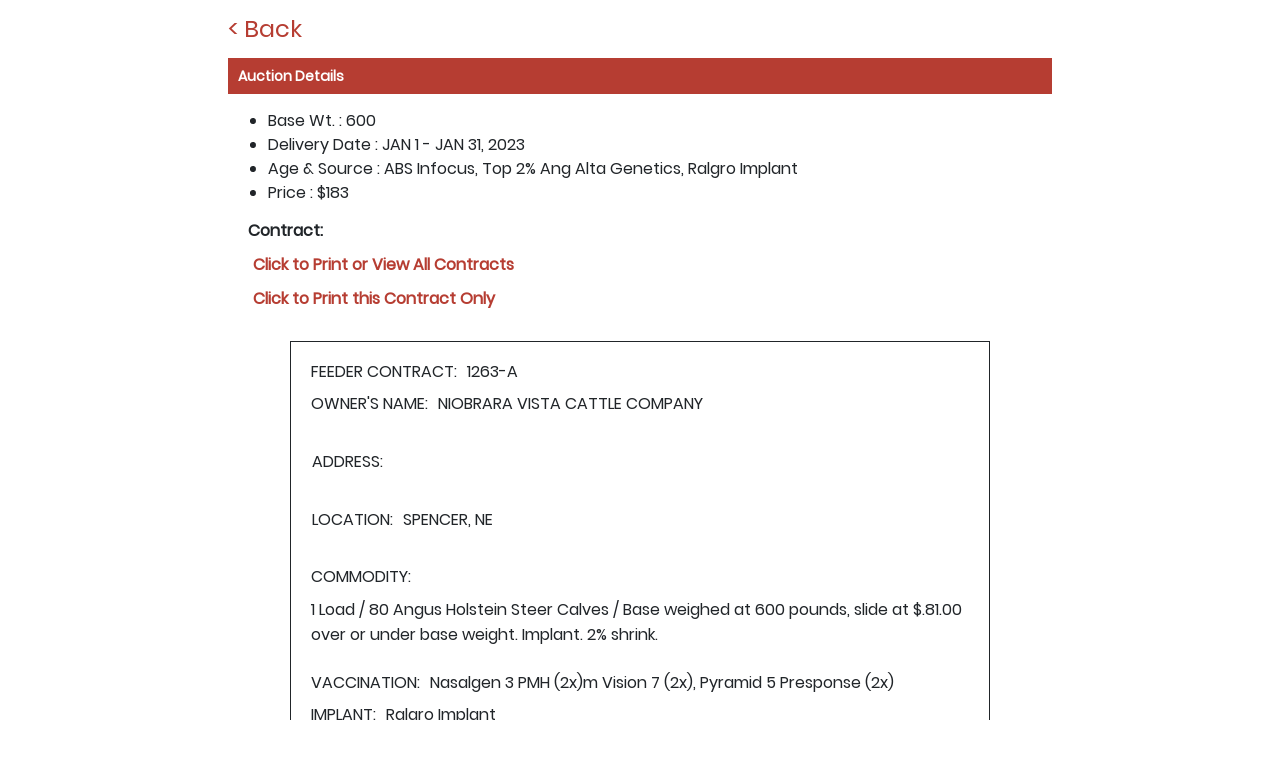

--- FILE ---
content_type: text/html; charset=UTF-8
request_url: https://overlandstockyard.com/lot-listing-details/572/43377
body_size: 1261
content:
<link rel="stylesheet" href="https://overlandstockyard.com/assets/css/bootstrap.min.css" />
<link rel="stylesheet" href="https://overlandstockyard.com/assets/css/style.css" />
<link rel="stylesheet" href="https://overlandstockyard.com/assets/css/media.css" />
<div class="container-fluid">
    <div class="row">
        <div class="col-md-8 offset-md-2">
            <a href="https://overlandstockyard.com/lot-listing/572/mr" style="text-decoration: none;">
                <div class="back_button" style="color: #B63D32;padding-top: 15px;">
                    <h2 style="font-size: 24px;">&lt; Back</h2>
                </div>
            </a>
            <div class="form_subtitle">
                <h2>Auction Details</h2>
            </div>
            <div class="auction_details">
                                <div class='slave'>
                    <div style='text-align: left'>
                        <ul class="mobile-display-table-cell">
                            <li><span class="title">Base Wt. : </span><span
                                    class="field_value">600</span></li>
                            <li><span class="title">Delivery Date : </span><span
                                    class="field_value">JAN 1 - JAN 31, 2023</span></li>
                            <li><span class="title">Age & Source : </span><span
                                    class="field_value">ABS Infocus, Top 2% Ang Alta Genetics, Ralgro Implant</span></li>
                            <li><span class="title">Price : </span><span class="field_value">$183</span></li>
                        </ul>
                                                                        
                                                <div class="download_link" style="margin-left: 20px">
                            <h3 style="font-size: 16px;font-weight: bold;">Contract:</h3>
                            <ul>
                                <li><a target='_new' href='https://overlandstockyard.com/print-contracts/572'><i
                                            class="fas fa-print"></i> <strong>Click to Print or View All
                                            Contracts</strong></a></li>
                                <li><a target='_new' href='https://overlandstockyard.com/print-contracts/572/43377'><i
                                            class="fas fa-print"></i> <strong>Click to Print this Contract
                                            Only</strong></a></li>
                            </ul>
                        </div>
                        

<style>
.topmargin{
    margin-right: 10px;
}
</style>
    
</style>
<div id='contract-front' style="text-align: left;width: 85%;
    margin: 25px auto;
    padding: 18px 20px;
    border: 1px solid;">
<label style="margin-right: 10px;">FEEDER CONTRACT:</label>1263-A<br>
<label style="margin-right: 10px;">OWNER'S NAME:</label>NIOBRARA VISTA CATTLE COMPANY<br><br/>

<table border="0">
    <tr>
        <td style="width: 500px">
            <label style="margin-right: 10px;">ADDRESS:</label><br class='noclear'><br/>
            <label style="margin-right: 10px;">LOCATION:</label><span class='topmargin'>SPENCER, NE</span>
        </td>
            </tr>
</table>


<br/>
<label style="margin-right: 10px;">COMMODITY:</label><table style='margin: 0px; padding: 0px;'><tr><td style='border: 0px; padding: 0px;''>1 Load / 80 Angus Holstein Steer Calves / Base weighed at 600 pounds, slide at $.81.00 over or under base weight. Implant. 2% shrink. </td></tr></table><br>


<label style="margin-right: 10px;">VACCINATION:</label>Nasalgen 3 PMH (2x)m Vision 7 (2x), Pyramid 5 Presponse (2x)<br>
<label style="margin-right: 10px;">IMPLANT:</label>Ralgro Implant<br>
<label style="margin-right: 10px;">FEED:</label><br>
<label style="margin-right: 10px;">BASE WEIGHT:</label>600 pounds.<br>
<label style="margin-right: 10px;">SLIDE:</label>$1  over or under Base Wt.<br>


<br>
<label style="margin-right: 10px;">TERMS:</label><table style='margin: 0px;'><tr><td style='border: 0px; padding: 0px;'>Early morning gather, load on buyer trucks, weighed on certified truck scale. FOB. Brand Inspection and Health Papers furnished by Seller. Implant. Sold with 2% shrink</td></tr></table><br>
<label style="margin-right: 10px;">AGE & SOURCE:</label>ABS Infocus, Top 2% Ang Alta Genetics, Ralgro Implant<br>
<label style="margin-right: 10px;">DELIVERY DATE:</label>JAN 1 - JAN 31, 2023<br>
<label style="margin-right: 10px;">PART PAYMENT DUE:</label>No Part Payment Due<br>


</div>

<br>
<div style="page-break-after: always;"></div>                                             </div>
                </div>

                            </div>
            <a href="https://overlandstockyard.com/lot-listing/572/mr" style="text-decoration: none;">
                <div class="back_button" style="color: #B63D32;font-size: 18px;">
                    <h2 style="font-size: 24px;">&lt; Back</h2>
                </div>
            </a>
        </div>
    </div>
</div>

--- FILE ---
content_type: text/css
request_url: https://overlandstockyard.com/assets/css/media.css
body_size: 711
content:
/*Extra small devices (portrait phones, less than 576px)*/
@media (max-width: 575.98px) {
    #navbarSupportedContent {
        position: static !important;
    }

    #navbarSupportedContent ul {
        position: static !important;
    }

    .menubar ul li a {
        padding-left: 0px !important;
    }

    .menubar ul li a {
        padding-right: 15px !important;
    }

    .logo {
        padding: 15px 0px;
        text-align: center;
    }

    .navbar-light .navbar-toggler {
        color: rgba(255, 255, 255, .5);
        border-color: transparent;
        border-radius: 0px;
        width: 100%;
        text-align: right;
    }

    .banner_image img {
        width: 100%;
        height: 200px;
    }

    .menubar .dropdown-menu {
        background-color: #B63D32 !important;
        border: none;
        padding-left: 20px;
    }

    .details h1 {
        font-size: 34px;
        margin-bottom: 20px;
    }

    .overview_title h1 {
        color: #B83B2F;
        font-size: 34px;
        padding: 30px 0px;
    }

    .upcoming_sales_details {
        padding-top: 20px
    }

    .overlay {

        position: absolute;
        top: 55px;
        left: 0;
        right: 0;
        margin: 0 auto;
        text-align: center;

    }

    .overlay img {
        height: 230px !important;
    }

    .content_overlay {
        position: absolute;
        top: 0;
        height: 350px;
        width: 100%;
        /*    background: rgba(0, 0, 0, 0.5);*/
    }

    #slider .captions {
        position: static;
        min-height: 335px;
        top: 0;
        background: white;
        z-index: 999999999999;
        width: 200px;
        transform: skewX(0deg);
        right: 0;
        margin: 0 auto;
        text-align: center;
    }

    #slider .captions ul li {
        padding: 15px 24px;
    }

    .book_now_button_mobile button {
        float: none;
        margin-top: -24px;
    }

    .book_now_button_mobile {
        text-align: center;
    }

    #upcoming_sales_banner .contact_info li {
        font-size: 12px !important;
    }

    #upcoming_sales_banner .contact_info {
        width: 320px;
        margin: 0 auto;
    }

    header #menubar_column{
        padding: 0px;
    }
}

/*Small devices (landscape phones, less than 768px)*/
@media (max-width: 767.98px) {
    #navbarSupportedContent {
        position: static !important;
    }

    #navbarSupportedContent ul {
        position: static !important;
    }

    .menubar ul li a {
        padding-left: 0px !important;
    }

    .menubar ul li a {
        padding-right: 15px !important;
    }

    .logo {
        padding: 15px 0px;
        text-align: center;
    }

    .navbar-light .navbar-toggler {
        color: rgba(255, 255, 255, .5);
        border-color: transparent;
        border-radius: 0px;
        width: 100%;
        text-align: right;
    }

    .banner_image img {
        width: 100%;
        height: 300px;
    }

    .menubar .dropdown-menu {
        background-color: #B63D32 !important;
        border: none;
        padding-left: 20px;
    }

    .upcoming_sales_details {
        padding-top: 20px
    }

    .overlay {

        position: absolute;
        top: 15px;
        left: 0;
        right: 0;
        margin: 0 auto;
        text-align: center;

    }

    .overlay img {
        height: 275px !important;
    }

    .content_overlay {
        position: absolute;
        top: 0;
        height: 350px;
        width: 100%;
        /*    background: rgba(0, 0, 0, 0.5);*/
    }

    #slider .captions {
        position: static;
        min-height: 335px;
        top: 0;
        background: white;
        z-index: 999999999999;
        width: 200px;
        transform: skewX(0deg);
        right: 0;
        margin: 0 auto;
        text-align: center;
    }

    #slider .captions ul li {
        padding: 15px 24px;
    }

    .future_market_quotes{
        min-height: 2590px !important;
        overflow: hidden;
    }

}

/*Medium devices (tablets, less than 992px)*/
@media (min-width: 768px) and (max-width: 991.98px) {

    .video_gallery_overlay .video_icon {
        text-align: center;
        font-size: 110px;
        color: #B63D32;
        padding-top: 10%;
    }

    #navbarSupportedContent {
        position: static !important;
    }

    #navbarSupportedContent ul {
        position: static !important;
    }

    .menubar ul li a {
        padding-left: 0px !important;
    }

    .menubar ul li a {
        padding-right: 15px !important;
    }

    .logo {
        padding: 15px 0px;
        text-align: center;
    }

    .navbar-light .navbar-toggler {
        color: rgba(255, 255, 255, .5);
        border-color: transparent;
        border-radius: 0px;
        width: 100%;
        text-align: right;
    }

    .banner_image img {
        width: 100%;
        height: 350px;
    }

    .menubar .dropdown-menu {
        background-color: #B63D32 !important;
        border: none;
        padding-left: 20px;
    }

    .social_share .logo {
        text-align: left;
    }

    .share_buttons p {
        font-weight: bold;
        padding-top: 4px;
        font-size: 18px;
    }

    .social_share {
        margin-top: 18px;
    }

    .upcoming_sales_details {
        color: #B63D32;
        height: 300px;
        box-sizing: border-box;
        text-align: center;
        padding-top: 25px;
    }

    .details h1 {
        font-size: 42px;
        margin-bottom: 20px;
    }

    .overlay {

        position: absolute;
        top: 40px;
        left: 0;
        right: 0;
        margin: 0 auto;
        text-align: center;

    }

    .overlay img {
        height: 275px !important;
    }

    .content_overlay {
        position: absolute;
        top: 0;
        height: 350px;
        width: 100%;
        /*    background: rgba(0, 0, 0, 0.5);*/
    }

    .future_market_quotes{
        min-height: 1540px !important;
        overflow: hidden;
    }

    header #menubar_column{
        padding: 0px;
    }

}

/*Large devices (desktops, less than 1200px)*/
@media (max-width: 1199.98px) {
    .menubar .navbar-light .navbar-nav .nav-link {
        color: #fff;
        text-transform: uppercase;
        font-weight: 600;
        font-size: 12px;
        padding: 6px 16px !important;
    }
}

